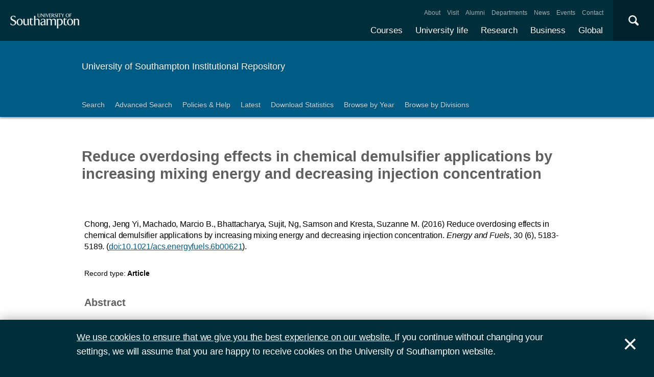

--- FILE ---
content_type: text/html; charset=utf-8
request_url: https://eprints.soton.ac.uk/486373/
body_size: 41821
content:
<!DOCTYPE html PUBLIC "-//W3C//DTD XHTML 1.0 Transitional//EN" "http://www.w3.org/TR/xhtml1/DTD/xhtml1-transitional.dtd">
<html xmlns="http://www.w3.org/1999/xhtml">
<head>
  <meta content="initial-scale=1, user-scalable=no, minimum-scale=1, maximum-scale=1" name="viewport" />
  <meta name="uosContentType" content="" />
  <meta content="utf-8" name="charset" />
  <meta http-equiv="X-UA-Compatible" content="IE=edge" />
  <title> Reduce overdosing effects in chemical demulsifier applications by increasing mixing energy and decreasing injection concentration  - ePrints Soton</title>
  <link rel="icon" href="/favicon.ico" type="image/x-icon" />
  <link rel="shortcut icon" href="/favicon.ico" type="image/x-icon" />
  <script src="/javascript/jquery.min.js" type="text/javascript">// <!-- No script --></script>
  <script type="text/javascript">$.noConflict();</script>
  <meta name="eprints.eprintid" content="486373" />
<meta name="eprints.rev_number" content="9" />
<meta name="eprints.eprint_status" content="archive" />
<meta name="eprints.dir" content="foo/00/48/63/73" />
<meta name="eprints.datestamp" content="2024-01-18 19:26:13" />
<meta name="eprints.lastmod" content="2024-06-06 02:20:46" />
<meta name="eprints.status_changed" content="2024-01-18 19:26:13" />
<meta name="eprints.type" content="article" />
<meta name="eprints.metadata_visibility" content="show" />
<meta name="eprints.ispublished" content="pub" />
<meta name="eprints.full_text_status" content="none" />
<meta name="eprints.note" content="Funding Information:
The authors thank the Natural Sciences and Engineering Research Council of Canada (NSERC CRDPJ 419431) and Syncrude Canada (SCL 4410039724) for financial support, Shaun Leo for the images shown in panels a and b of Figure 4, and Syncrude Canada for the permission to publish the results.

Publisher Copyright:
© 2016 American Chemical Society." />
<meta name="eprints.date" content="2016-06-16" />
<meta name="eprints.publication" content="Energy and Fuels" />
<meta name="eprints.pages" content="7" />
<meta name="eprints.id_number" content="10.1021/acs.energyfuels.6b00621" />
<meta name="eprints.refereed" content="TRUE" />
<meta name="eprints.issn" content="0887-0624" />
<meta name="eprints.divisions" content="99f2f4cb-dbb2-41bd-9b69-92101ea1b28c" />
<meta name="eprints.volume" content="30" />
<meta name="eprints.number" content="6" />
<meta name="eprints.doi" content="10.1021/acs.energyfuels.6b00621" />
<meta name="eprints.issns_issn" content="0887-0624" />
<meta name="eprints.issns_type" content="print" />
<meta name="eprints.creators_name" content="Chong, Jeng Yi" />
<meta name="eprints.creators_name" content="Machado, Marcio B." />
<meta name="eprints.creators_name" content="Bhattacharya, Sujit" />
<meta name="eprints.creators_name" content="Ng, Samson" />
<meta name="eprints.creators_name" content="Kresta, Suzanne M." />
<meta name="eprints.creators_id" content="2f9ead94-86f2-4e20-9e67-75f10759555b" />
<meta name="eprints.creators_id" content="01d4a69a-2cb8-4f2b-a76d-f18e2938b86c" />
<meta name="eprints.creators_id" content="65999852-1b21-4147-a222-20aa8ca2876e" />
<meta name="eprints.creators_id" content="fdfad27e-5874-480a-9ae7-89cf1ae79565" />
<meta name="eprints.creators_id" content="d4be6d7d-0a77-434d-a242-3966d53f5f8c" />
<meta name="eprints.creators_orcid" content="0000-0002-0593-6313" />
<meta name="eprints.creators_hidden" content="FALSE" />
<meta name="eprints.creators_hidden" content="FALSE" />
<meta name="eprints.creators_hidden" content="FALSE" />
<meta name="eprints.creators_hidden" content="FALSE" />
<meta name="eprints.creators_hidden" content="FALSE" />
<meta name="eprints.contributors_type" content="http://www.loc.gov/loc.terms/relators/AUT" />
<meta name="eprints.contributors_type" content="http://www.loc.gov/loc.terms/relators/AUT" />
<meta name="eprints.contributors_type" content="http://www.loc.gov/loc.terms/relators/AUT" />
<meta name="eprints.contributors_type" content="http://www.loc.gov/loc.terms/relators/AUT" />
<meta name="eprints.contributors_type" content="http://www.loc.gov/loc.terms/relators/AUT" />
<meta name="eprints.contributors_name" content="Chong, Jeng Yi" />
<meta name="eprints.contributors_name" content="Machado, Marcio B." />
<meta name="eprints.contributors_name" content="Bhattacharya, Sujit" />
<meta name="eprints.contributors_name" content="Ng, Samson" />
<meta name="eprints.contributors_name" content="Kresta, Suzanne M." />
<meta name="eprints.contributors_id" content="2f9ead94-86f2-4e20-9e67-75f10759555b" />
<meta name="eprints.contributors_id" content="01d4a69a-2cb8-4f2b-a76d-f18e2938b86c" />
<meta name="eprints.contributors_id" content="65999852-1b21-4147-a222-20aa8ca2876e" />
<meta name="eprints.contributors_id" content="fdfad27e-5874-480a-9ae7-89cf1ae79565" />
<meta name="eprints.contributors_id" content="d4be6d7d-0a77-434d-a242-3966d53f5f8c" />
<meta name="eprints.contributors_orcid" content="0000-0002-0593-6313" />
<meta name="eprints.contributors_hidden" content="FALSE" />
<meta name="eprints.contributors_hidden" content="FALSE" />
<meta name="eprints.contributors_hidden" content="FALSE" />
<meta name="eprints.contributors_hidden" content="FALSE" />
<meta name="eprints.contributors_hidden" content="FALSE" />
<meta name="eprints.title" content="Reduce overdosing effects in chemical demulsifier applications by increasing mixing energy and decreasing injection concentration" />
<meta name="eprints.abstract" content="&lt;p&gt;It has been known for years that the performance of a demulsifier in diluted bitumen dewatering improves up to a certain demulsifier bulk concentration. After this limit, the water removal deteriorates. This phenomenon is called overdosing. In this paper, the effects of mixing energy and demulsifier injection concentration on water removal are studied in systems with a high bulk demulsifier concentration. The experiments were conducted in a confined impeller stirred tank (CIST), which provides well-controlled mixing conditions with more uniform turbulence and flow than a conventional stirred tank. The results show that an increase in mixing energy and pre-dilution of the demulsifier may be able to overcome overdosing effects at a high bulk (mean) concentration. If the mixing conditions are well-designed, high local demulsifier concentrations at the feed point are avoided and the demulsifier can perform well, even at high bulk concentrations. The best demulsifier performance in an overdosed system was obtained with a combination of high mixing energy and low injection concentration, where over 80% of the water content was separated at a demulsifier bulk concentration that showed severe overdosing behavior at poor mixing conditions.&lt;/p&gt;" />
<meta name="eprints.date_type" content="published" />
<meta name="eprints.pagerange" content="5183-5189" />
<meta name="eprints.languages_3char" content="eng" />
<meta name="eprints.pure_uuid" content="070b2427-c681-4a77-a145-36ea06a339da" />
<meta name="eprints.language" content="English" />
<meta name="eprints.fp7_type" content="info:eu-repo/semantics/article" />
<meta name="eprints.dates_date" content="2016-06-16" />
<meta name="eprints.dates_date_type" content="published" />
<meta name="eprints.hoa_compliant" content="304" />
<meta name="eprints.hoa_date_pub" content="2024-01-18" />
<meta name="eprints.citation" content="          Chong, Jeng Yi, Machado, Marcio B., Bhattacharya, Sujit, Ng, Samson and Kresta, Suzanne M.       (2016)     Reduce overdosing effects in chemical demulsifier applications by increasing mixing energy and decreasing injection concentration.       Energy and Fuels, 30 (6), 5183-5189.   (doi:10.1021/acs.energyfuels.6b00621 &lt;http://dx.doi.org/10.1021/acs.energyfuels.6b00621&gt;).            " />
<link rel="schema.DC" href="http://purl.org/DC/elements/1.0/" />
<meta name="DC.relation" content="https://eprints.soton.ac.uk/486373/" />
<meta name="DC.title" content="Reduce overdosing effects in chemical demulsifier applications by increasing mixing energy and decreasing injection concentration" />
<meta name="DC.creator" content="Chong, Jeng Yi" />
<meta name="DC.creator" content="Machado, Marcio B." />
<meta name="DC.creator" content="Bhattacharya, Sujit" />
<meta name="DC.creator" content="Ng, Samson" />
<meta name="DC.creator" content="Kresta, Suzanne M." />
<meta name="DC.description" content="&lt;p&gt;It has been known for years that the performance of a demulsifier in diluted bitumen dewatering improves up to a certain demulsifier bulk concentration. After this limit, the water removal deteriorates. This phenomenon is called overdosing. In this paper, the effects of mixing energy and demulsifier injection concentration on water removal are studied in systems with a high bulk demulsifier concentration. The experiments were conducted in a confined impeller stirred tank (CIST), which provides well-controlled mixing conditions with more uniform turbulence and flow than a conventional stirred tank. The results show that an increase in mixing energy and pre-dilution of the demulsifier may be able to overcome overdosing effects at a high bulk (mean) concentration. If the mixing conditions are well-designed, high local demulsifier concentrations at the feed point are avoided and the demulsifier can perform well, even at high bulk concentrations. The best demulsifier performance in an overdosed system was obtained with a combination of high mixing energy and low injection concentration, where over 80% of the water content was separated at a demulsifier bulk concentration that showed severe overdosing behavior at poor mixing conditions.&lt;/p&gt;" />
<meta name="DC.date" content="2016-06-16" />
<meta name="DC.type" content="Article" />
<meta name="DC.type" content="PeerReviewed" />
<meta name="DC.identifier" content="          Chong, Jeng Yi, Machado, Marcio B., Bhattacharya, Sujit, Ng, Samson and Kresta, Suzanne M.       (2016)     Reduce overdosing effects in chemical demulsifier applications by increasing mixing energy and decreasing injection concentration.       Energy and Fuels, 30 (6), 5183-5189.   (doi:10.1021/acs.energyfuels.6b00621 &lt;http://dx.doi.org/10.1021/acs.energyfuels.6b00621&gt;).            " />
<meta name="DC.relation" content="10.1021/acs.energyfuels.6b00621" />
<meta name="DC.relation" content="10.1021/acs.energyfuels.6b00621" />
<meta name="DC.language" content="English" />
<link rel="alternate" href="https://eprints.soton.ac.uk/cgi/export/eprint/486373/RDFXML/soton-eprint-486373.rdf" type="application/rdf+xml" title="RDF+XML" />
<link rel="alternate" href="https://eprints.soton.ac.uk/cgi/export/eprint/486373/BibTeX/soton-eprint-486373.bib" type="text/plain" title="BibTeX" />
<link rel="alternate" href="https://eprints.soton.ac.uk/cgi/export/eprint/486373/RIOXX2/soton-eprint-486373.xml" type="text/xml; charset=utf-8" title="RIOXX2 XML" />
<link rel="alternate" href="https://eprints.soton.ac.uk/cgi/export/eprint/486373/RDFNT/soton-eprint-486373.nt" type="text/plain" title="RDF+N-Triples" />
<link rel="alternate" href="https://eprints.soton.ac.uk/cgi/export/eprint/486373/JSON/soton-eprint-486373.js" type="application/json; charset=utf-8" title="JSON" />
<link rel="alternate" href="https://eprints.soton.ac.uk/cgi/export/eprint/486373/DC/soton-eprint-486373.txt" type="text/plain; charset=utf-8" title="Dublin Core" />
<link rel="alternate" href="https://eprints.soton.ac.uk/cgi/export/eprint/486373/DC_Ext/soton-eprint-486373.txt" type="text/plain; charset=utf-8" title="Dublin Core" />
<link rel="alternate" href="https://eprints.soton.ac.uk/cgi/export/eprint/486373/Atom/soton-eprint-486373.xml" type="application/atom+xml;charset=utf-8" title="Atom" />
<link rel="alternate" href="https://eprints.soton.ac.uk/cgi/export/eprint/486373/Simple/soton-eprint-486373.txt" type="text/plain; charset=utf-8" title="Simple Metadata" />
<link rel="alternate" href="https://eprints.soton.ac.uk/cgi/export/eprint/486373/Refer/soton-eprint-486373.refer" type="text/plain" title="Refer" />
<link rel="alternate" href="https://eprints.soton.ac.uk/cgi/export/eprint/486373/METS/soton-eprint-486373.xml" type="text/xml; charset=utf-8" title="METS" />
<link rel="alternate" href="https://eprints.soton.ac.uk/cgi/export/eprint/486373/HTML/soton-eprint-486373.html" type="text/html; charset=utf-8" title="HTML Citation" />
<link rel="alternate" href="https://eprints.soton.ac.uk/cgi/export/eprint/486373/Text/soton-eprint-486373.txt" type="text/plain; charset=utf-8" title="ASCII Citation" />
<link rel="alternate" href="https://eprints.soton.ac.uk/cgi/export/eprint/486373/ContextObject/soton-eprint-486373.xml" type="text/xml; charset=utf-8" title="OpenURL ContextObject" />
<link rel="alternate" href="https://eprints.soton.ac.uk/cgi/export/eprint/486373/EndNote/soton-eprint-486373.enw" type="text/enw" title="EndNote" />
<link rel="alternate" href="https://eprints.soton.ac.uk/cgi/export/eprint/486373/MODS/soton-eprint-486373.xml" type="text/xml; charset=utf-8" title="MODS" />
<link rel="alternate" href="https://eprints.soton.ac.uk/cgi/export/eprint/486373/COinS/soton-eprint-486373.txt" type="text/plain; charset=utf-8" title="OpenURL ContextObject in Span" />
<link rel="alternate" href="https://eprints.soton.ac.uk/cgi/export/eprint/486373/HTMLList/soton-eprint-486373.html" type="text/html; charset=utf-8" title="HTML List" />
<link rel="alternate" href="https://eprints.soton.ac.uk/cgi/export/eprint/486373/DIDL/soton-eprint-486373.xml" type="text/xml; charset=utf-8" title="MPEG-21 DIDL" />
<link rel="alternate" href="https://eprints.soton.ac.uk/cgi/export/eprint/486373/XML/soton-eprint-486373.xml" type="application/vnd.eprints.data+xml; charset=utf-8" title="EP3 XML" />
<link rel="alternate" href="https://eprints.soton.ac.uk/cgi/export/eprint/486373/DataCiteXML/soton-eprint-486373.xml" type="application/xml; charset=utf-8" title="Data Cite XML" />
<link rel="alternate" href="https://eprints.soton.ac.uk/cgi/export/eprint/486373/RIS/soton-eprint-486373.ris" type="text/plain" title="Reference Manager" />
<link rel="alternate" href="https://eprints.soton.ac.uk/cgi/export/eprint/486373/RDFN3/soton-eprint-486373.n3" type="text/n3" title="RDF+N3" />
<link rel="alternate" href="https://eprints.soton.ac.uk/cgi/export/eprint/486373/HTMLPlus/soton-eprint-486373.html" type="text/html; charset=utf-8" title="HTML Citation" />
<link rel="Top" href="http://eprints.soton.ac.uk/" />
    <link rel="Sword" href="https://eprints.soton.ac.uk/sword-app/servicedocument" />
    <link rel="SwordDeposit" href="https://eprints.soton.ac.uk/id/contents" />
    <link rel="Search" type="text/html" href="http://eprints.soton.ac.uk/cgi/search" />
    <link rel="Search" type="application/opensearchdescription+xml" href="http://eprints.soton.ac.uk/cgi/opensearchdescription" />
    <script type="text/javascript" src="https://www.google.com/jsapi"><!--padder--></script><script type="text/javascript">
// <![CDATA[
google.load("visualization", "1", {packages:["corechart", "geochart"]});
// ]]></script><script type="text/javascript">
// <![CDATA[
var eprints_http_root = "https:\/\/eprints.soton.ac.uk";
var eprints_http_cgiroot = "https:\/\/eprints.soton.ac.uk\/cgi";
var eprints_oai_archive_id = "eprints.soton.ac.uk";
var eprints_logged_in = false;
// ]]></script>
    <style type="text/css">.ep_logged_in { display: none }</style>
    <link rel="stylesheet" type="text/css" href="/style/auto-3.3.15.css" />
    <script type="text/javascript" src="/javascript/auto-3.3.15.js"><!--padder--></script>
    <!--[if lte IE 6]>
        <link rel="stylesheet" type="text/css" href="/style/ie6.css" />
   <![endif]-->
    <meta name="Generator" content="EPrints 3.3.15" />
    <meta http-equiv="Content-Type" content="text/html; charset=UTF-8" />
    <meta http-equiv="Content-Language" content="en" />
    
  <script type="text/x-mathjax-config">
    MathJax.Hub.Config({tex2jax: {inlineMath: [['$','$'], ['\\(','\\)']]}});
  </script>
  <script type="text/javascript" async="async" src="https://cdnjs.cloudflare.com/ajax/libs/mathjax/2.7.1/MathJax.js?config=TeX-MML-AM_CHTML">
  </script>
  <link type="text/css" href="https://www.southampton.ac.uk/assets/site/design/styles/uos.main.0.7.3.min.css" rel="stylesheet" />
</head>
<body>

<header data-mobile="/sitemap.json" class="uos-chrome-header">
<a tabindex="1" href="http://www.southampton.ac.uk" class="uos-brand"><span>The University of Southampton</span></a>
<div class="uos-header-dual-navigation"><nav class="uos-header-dual-navigation-wrap">
<ul id="js-header-nav-primary" class="uos-header-nav uos-header-nav-primary uos-shadow-text">
  <li><a href="https://www.southampton.ac.uk/courses.page" target="_top" title="Explore our full range of courses and prospectuses">Courses</a></li>
  <li><a href="https://www.southampton.ac.uk/uni-life.page" target="_top" title="Find out about all aspects of university life">University life</a></li>
  <li><a href="https://www.southampton.ac.uk/research.page" target="_top" title="Discover our research, facilities, expertise and researcher support ">Research</a></li>
  <li><a href="https://www.southampton.ac.uk/business.page" target="_top" title="Access our world-class experts, facilities, and business services">Business</a></li>
  <li><a href="https://www.southampton.ac.uk/global-connections.page" target="_top" title="Explore our links with talented people around the world">Global</a></li>
</ul>
<ul class="uos-header-nav uos-header-nav-secondary">
<li><a href="https://www.southampton.ac.uk/about.page" target="_top" title="">About</a></li>
<li><a href="https://www.southampton.ac.uk/about/visit.page" target="_top" title="">Visit</a></li>
<li><a href="https://www.southampton.ac.uk/alumni-supporters.page" target="_top" title="">Alumni</a></li>
<li><a href="https://www.southampton.ac.uk/about/departments.page" target="_top" title="">Departments</a></li>
<li><a href="https://www.southampton.ac.uk/news.page" target="_top" title="">News</a></li>
<li><a href="https://www.southampton.ac.uk/news/events.page" target="" title="">Events</a></li>
<li><a href="https://www.southampton.ac.uk/contact.page" target="_top" title="">Contact</a></li>
</ul></nav></div>

<div data-target=".uos-blade-cover" class="uos-header-mobile-trigger js-trigger"></div><div class="uos-blade-cover"><div class="uos-blade-container"><nav class="uos-blade-menu uos-blade-slide"></nav></div></div><div class="uos-header-search"><div data-target=".uos-header-search-drop" class="uos-header-search-trigger js-trigger">×</div><form method="get" action="https://search.soton.ac.uk/Pages/Results.aspx" class="uos-header-search-drop uos-shadow-box" id="dropSearch"><label class="uos-sr">Search the Site</label><input name="k" placeholder="Search..." class="uos-search-input" id="uos-main-search" /><button class="uos-btn uos-btn-primary">Search</button><div class="uos-btn-group"><span class="uos-header-search-sub">Filter your search:</span><input checked="" name="filter" type="radio" class="uos-sr" id="searchCategoryAll" /><label onclick="document.getElementById('dropSearch').action='https://search.soton.ac.uk/Pages/Results.aspx';" for="searchCategoryAll" class="uos-btn"> All </label><input name="filter" type="radio" class="uos-sr" id="searchCategoryCourses" /><label onclick="document.getElementById('dropSearch').action='https://search.soton.ac.uk/Pages/courseresults.aspx';" for="searchCategoryCourses" class="uos-btn"> Courses </label><input name="filter" type="radio" class="uos-sr" id="searchCategoryProjects" /><label onclick="document.getElementById('dropSearch').action='https://search.soton.ac.uk/Pages/projectresults.aspx';" for="searchCategoryProjects" class="uos-btn"> Projects </label><input name="filter" type="radio" class="uos-sr" id="searchCategoryStaff" /><label onclick="document.getElementById('dropSearch').action='https://search.soton.ac.uk/Pages/staffresults.aspx';" for="searchCategoryStaff" class="uos-btn"> Staff </label></div></form></div></header>



<div class="uos-tier uos-tier-banner uos-shadow-text"><div class="uos-tier-inner"><span class="uos-tier-banner-title"><a href="/">University of Southampton Institutional Repository</a></span></div></div><nav class="uos-tier uos-tier-compressed uos-site-menus uos-shadow-text  uos-site-menus-single"><div class="uos-tier-inner"><div data-menu="0" class="js-more-menu uos-site-menu"><div class="uos-site-menu-crop"><ul class="uos-site-menu-container">
  <li class="uos-site-menu-link"><a href="http://eprints.soton.ac.uk/cgi/search/simple">Search</a></li>
  <li class="uos-site-menu-link"><a href="http://eprints.soton.ac.uk/cgi/search/advanced">Advanced Search</a></li>
  <li class="uos-site-menu-link"><a href="http://library.soton.ac.uk/openaccess/eprints">Policies &amp; Help</a></li>
  <li class="uos-site-menu-link"><a href="https://eprints.soton.ac.uk/cgi/latest">Latest</a></li>
  <li class="uos-site-menu-link"><a href="https://eprints.soton.ac.uk/stats.html">Download Statistics</a></li>
  <li class="uos-site-menu-link"><a href="https://eprints.soton.ac.uk/view/year/">Browse by Year</a></li>
  <li class="uos-site-menu-link"><a href="https://eprints.soton.ac.uk/view/divisions/">Browse by Divisions</a></li>
</ul>
</div><span data-direction="left" class="uos-site-menu-control uos-control-left"><em class="uos-sr">Left</em></span><span data-direction="right" class="uos-site-menu-control uos-control-right"><em class="uos-sr">Right</em></span></div></div></nav>



<div class="uos-tier "><div class="uos-tier-inner">
<div class="uos-ep-main">





        
        <h1 class="ep_tm_pagetitle">

Reduce overdosing effects in chemical demulsifier applications by increasing mixing energy and decreasing injection concentration

</h1>
        <div class="ep_summary_content"><div class="ep_summary_content_left"></div><div class="ep_summary_content_right"></div><div class="ep_summary_content_top"></div><div class="ep_summary_content_main">
  
  

  

<div style="display:none">
  
      <div itemscope="itemscope" itemtype="http://schema.org/ScholarlyArticle">
        

<div itemprop="name">Reduce overdosing effects in chemical demulsifier applications by increasing mixing energy and decreasing injection concentration</div>
<div itemprop="headline">Reduce overdosing effects in chemical demulsifier applications by increasing mixing energy and decreasing injection concentration</div>
<img itemprop="image" src="/images/eprintslogo.gif" />

  <div itemprop="description"><p>It has been known for years that the performance of a demulsifier in diluted bitumen dewatering improves up to a certain demulsifier bulk concentration. After this limit, the water removal deteriorates. This phenomenon is called overdosing. In this paper, the effects of mixing energy and demulsifier injection concentration on water removal are studied in systems with a high bulk demulsifier concentration. The experiments were conducted in a confined impeller stirred tank (CIST), which provides well-controlled mixing conditions with more uniform turbulence and flow than a conventional stirred tank. The results show that an increase in mixing energy and pre-dilution of the demulsifier may be able to overcome overdosing effects at a high bulk (mean) concentration. If the mixing conditions are well-designed, high local demulsifier concentrations at the feed point are avoided and the demulsifier can perform well, even at high bulk concentrations. The best demulsifier performance in an overdosed system was obtained with a combination of high mixing energy and low injection concentration, where over 80% of the water content was separated at a demulsifier bulk concentration that showed severe overdosing behavior at poor mixing conditions.</p></div>




  <div itemprop="identifier"><a href="http://doi.org/10.1021/acs.energyfuels.6b00621" target="_blank">10.1021/acs.energyfuels.6b00621</a></div>



  <div itemprop="isPartOf" itemscope="itemscope" itemtype="http://schema.org/Periodical">
    <div itemprop="issn">0887-0624</div>
    
  </div>





  <div itemprop="pagination">5183-5189</div>





  
    <div itemprop="creator" itemscope="itemscope" itemtype="http://schema.org/Person">
      <div itemprop="name"><span class="person_name">Chong, Jeng Yi</span></div>
      
        <div itemprop="identifier">2f9ead94-86f2-4e20-9e67-75f10759555b</div>
      
    </div>
  
    <div itemprop="creator" itemscope="itemscope" itemtype="http://schema.org/Person">
      <div itemprop="name"><span class="person_name">Machado, Marcio B.</span></div>
      
        <div itemprop="identifier">01d4a69a-2cb8-4f2b-a76d-f18e2938b86c</div>
      
    </div>
  
    <div itemprop="creator" itemscope="itemscope" itemtype="http://schema.org/Person">
      <div itemprop="name"><span class="person_name">Bhattacharya, Sujit</span></div>
      
        <div itemprop="identifier">65999852-1b21-4147-a222-20aa8ca2876e</div>
      
    </div>
  
    <div itemprop="creator" itemscope="itemscope" itemtype="http://schema.org/Person">
      <div itemprop="name"><span class="person_name">Ng, Samson</span></div>
      
        <div itemprop="identifier">fdfad27e-5874-480a-9ae7-89cf1ae79565</div>
      
    </div>
  
    <div itemprop="creator" itemscope="itemscope" itemtype="http://schema.org/Person">
      <div itemprop="name"><span class="person_name">Kresta, Suzanne M.</span></div>
      
        <div itemprop="identifier">d4be6d7d-0a77-434d-a242-3966d53f5f8c</div>
      
    </div>
  


  

   

  







  
    
      <div itemprop="datePublished">16 June 2016</div>
    
    
  



  
    <div itemprop="contributor" itemscope="itemscope" itemtype="http://schema.org/Person">
      <div itemprop="name"><span class="person_name">Chong, Jeng Yi</span></div>
      
        <div itemprop="identifier">2f9ead94-86f2-4e20-9e67-75f10759555b</div>
      
    </div>
  
    <div itemprop="contributor" itemscope="itemscope" itemtype="http://schema.org/Person">
      <div itemprop="name"><span class="person_name">Machado, Marcio B.</span></div>
      
        <div itemprop="identifier">01d4a69a-2cb8-4f2b-a76d-f18e2938b86c</div>
      
    </div>
  
    <div itemprop="contributor" itemscope="itemscope" itemtype="http://schema.org/Person">
      <div itemprop="name"><span class="person_name">Bhattacharya, Sujit</span></div>
      
        <div itemprop="identifier">65999852-1b21-4147-a222-20aa8ca2876e</div>
      
    </div>
  
    <div itemprop="contributor" itemscope="itemscope" itemtype="http://schema.org/Person">
      <div itemprop="name"><span class="person_name">Ng, Samson</span></div>
      
        <div itemprop="identifier">fdfad27e-5874-480a-9ae7-89cf1ae79565</div>
      
    </div>
  
    <div itemprop="contributor" itemscope="itemscope" itemtype="http://schema.org/Person">
      <div itemprop="name"><span class="person_name">Kresta, Suzanne M.</span></div>
      
        <div itemprop="identifier">d4be6d7d-0a77-434d-a242-3966d53f5f8c</div>
      
    </div>
  







      </div>
    
</div>



  <div class="uos-grid uos-grid-1">
    <p>
<span class="citation">

      
  

  
  

  
  

  
    <span class="creators"><span class="person_name">Chong, Jeng Yi</span>, <span class="person_name">Machado, Marcio B.</span>, <span class="person_name">Bhattacharya, Sujit</span>, <span class="person_name">Ng, Samson</span> and <span class="person_name">Kresta, Suzanne M.</span></span>
  





  
  
  
   
    <span class="date">(2016)</span>
  



  
    
    <span class="title">Reduce overdosing effects in chemical demulsifier applications by increasing mixing energy and decreasing injection concentration.</span>


  
  

  



  
    <span class="publication"><em>Energy and Fuels</em></span>, <span class="volume">30</span> <span class="number">(6)</span>, <span class="pagerange">5183-5189</span>.
  

  <span class="doi"> (<a href="http://dx.doi.org/10.1021/acs.energyfuels.6b00621">doi:10.1021/acs.energyfuels.6b00621</a>).</span> 

  
  

   


  
  
  

  




  
</span>
</p>
  </div>

  <div class="uos-grid uos-grid-1">
    <div class="uos-eprints-dv">
      <span class="uos-eprints-dv-label">Record type:</span>
      Article
      
      
      
    </div>
  </div>

    
      <div class="uos-grid uos-grid-1">
        
          <h2>Abstract</h2>
          <p><p>It has been known for years that the performance of a demulsifier in diluted bitumen dewatering improves up to a certain demulsifier bulk concentration. After this limit, the water removal deteriorates. This phenomenon is called overdosing. In this paper, the effects of mixing energy and demulsifier injection concentration on water removal are studied in systems with a high bulk demulsifier concentration. The experiments were conducted in a confined impeller stirred tank (CIST), which provides well-controlled mixing conditions with more uniform turbulence and flow than a conventional stirred tank. The results show that an increase in mixing energy and pre-dilution of the demulsifier may be able to overcome overdosing effects at a high bulk (mean) concentration. If the mixing conditions are well-designed, high local demulsifier concentrations at the feed point are avoided and the demulsifier can perform well, even at high bulk concentrations. The best demulsifier performance in an overdosed system was obtained with a combination of high mixing energy and low injection concentration, where over 80% of the water content was separated at a demulsifier bulk concentration that showed severe overdosing behavior at poor mixing conditions.</p></p>
        
        <p>This record has no associated files available for download.</p>
      </div>
    
    
   


  
  <div class="uos-grid uos-grid-2-3" style="clear:both">

  <h2>More information</h2>
  
    
      <div class="uos-eprints-dv"><span class="uos-eprints-dv-label">Published date:</span> 16 June 2016</div> 
    
  

  
    
  
    
     <div class="uos-eprints-dv">
        <span class="uos-eprints-dv-label">Additional Information:</span>
        Funding Information:&#13;
The authors thank the Natural Sciences and Engineering Research Council of Canada (NSERC CRDPJ 419431) and Syncrude Canada (SCL 4410039724) for financial support, Shaun Leo for the images shown in panels a and b of Figure 4, and Syncrude Canada for the permission to publish the results.&#13;
&#13;
Publisher Copyright:&#13;
© 2016 American Chemical Society.
      </div>
    
  
    
  
    
  
    
  
    
  
    
  
    
  

  <div class="uos-button-set">
  
    
  
  </div>

        <h2>Identifiers</h2>

        <div class="uos-eprints-dv"><span class="uos-eprints-dv-label">Local EPrints ID:</span> 486373</div>
        <div class="uos-eprints-dv"><span class="uos-eprints-dv-label">URI:</span> http://eprints.soton.ac.uk/id/eprint/486373</div>
        
          <div class="uos-eprints-dv"><span class="uos-eprints-dv-label">DOI:</span> <a href="http://dx.doi.org/10.1021/acs.energyfuels.6b00621">doi:10.1021/acs.energyfuels.6b00621</a></div>
        
        
        
          <div class="uos-eprints-dv"><span class="uos-eprints-dv-label">ISSN:</span> 0887-0624</div>
        
        
          <div class="uos-eprints-dv"><span class="uos-eprints-dv-label">PURE UUID:</span> 070b2427-c681-4a77-a145-36ea06a339da</div>
        
  
    
        
          
            
              <div class="uos-eprints-dv"><span class="uos-eprints-dv-label">
                ORCID for <span class="person_name">Jeng Yi Chong</span>:</span> 
                <a href="https://orcid.org/0000-0002-0593-6313"><img alt="ORCID iD" src="/images/orcid_24x24.png" style="vertical-align: middle; width:16px; height:16px; margin-right:4px" /></a>
                <a href="https://orcid.org/0000-0002-0593-6313">orcid.org/0000-0002-0593-6313</a>
              </div>
            
          
        
    
        
          
        
    
        
          
        
    
        
          
        
    
        
          
        
    
  


  <h2>Catalogue record</h2>
  <div class="uos-eprints-dv"><span class="uos-eprints-dv-label">Date deposited:</span> 18 Jan 2024 19:26</div>
  <div class="uos-eprints-dv"><span class="uos-eprints-dv-label">Last modified:</span> 06 Jun 2024 02:20</div>

  <h2>Export record</h2>
  <form method="get" accept-charset="utf-8" action="/cgi/export_redirect"><input name="eprintid" id="eprintid" value="486373" type="hidden" /><select name="format" id="format"><option value="Text">ASCII Citation</option><option value="Atom">Atom</option><option value="BibTeX">BibTeX</option><option value="DataCiteXML">Data Cite XML</option><option value="DC">Dublin Core</option><option value="DC_Ext">Dublin Core</option><option value="XML">EP3 XML</option><option value="EndNote">EndNote</option><option value="HTML">HTML Citation</option><option value="HTMLPlus">HTML Citation</option><option value="HTMLList">HTML List</option><option value="JSON">JSON</option><option value="METS">METS</option><option value="MODS">MODS</option><option value="DIDL">MPEG-21 DIDL</option><option value="ContextObject">OpenURL ContextObject</option><option value="COinS">OpenURL ContextObject in Span</option><option value="RDFNT">RDF+N-Triples</option><option value="RDFN3">RDF+N3</option><option value="RDFXML">RDF+XML</option><option value="RIOXX2">RIOXX2 XML</option><option value="Refer">Refer</option><option value="RIS">Reference Manager</option><option value="Simple">Simple Metadata</option></select><input type="submit" value="Export" class="ep_form_action_button" /></form>

  
   <h2>Altmetrics</h2>
   <div id="altmetric_summary_page" data-doi="10.1021/acs.energyfuels.6b00621"></div>
   <script type="text/javascript">
new EP_Altmetric_Badge( 'altmetric_summary_page' );
   </script>
  

</div><!-- end of 2/3 column -->

 


  <div class="uos-grid uos-grid-3">

    <div style="padding-bottom: 10px">
      <h2>Share this record</h2>
      <a onclick="window.open('https://www.facebook.com/sharer/sharer.php?u=https://eprints.soton.ac.uk/486373/', 'newwindow', 'width=500, height=380'); return false;" href="https://www.facebook.com/sharer/sharer.php?u=https://eprints.soton.ac.uk/486373/" class="uos-btn uos-btn-icon uos-icon-facebook uos-icon-zoom">Share this on Facebook</a><a onclick="window.open('https://twitter.com/intent/tweet?text=Reduce%20overdosing%20effects%20in%20chemical%20demulsifier%20applications%20by%20increasing%20mixing%20energy%20and%20decre+https://eprints.soton.ac.uk/486373/', 'newwindow', 'width=500, height=380'); return false;" href="https://twitter.com/intent/tweet?text=Reduce%20overdosing%20effects%20in%20chemical%20demulsifier%20applications%20by%20increasing%20mixing%20energy%20and%20decre+https://eprints.soton.ac.uk/486373/" class="uos-btn uos-btn-icon uos-icon-twitter uos-icon-zoom">Share this on Twitter </a><a onclick="window.open('http://service.weibo.com/share/share.php?url=Reduce%20overdosing%20effects%20in%20chemical%20demulsifier%20applications%20by%20increasing%20mixing%20energy%20and%20decre+https://eprints.soton.ac.uk/486373/', 'newwindow', 'width=650, height=385'); return false;" href="http://service.weibo.com/share/share.php?url=Reduce%20overdosing%20effects%20in%20chemical%20demulsifier%20applications%20by%20increasing%20mixing%20energy%20and%20decre+https://eprints.soton.ac.uk/486373/" class="uos-btn uos-btn-icon uos-icon-weibo uos-icon-zoom">Share this on Weibo</a>
    </div>

    
      <h2>Contributors</h2>
      
        <div class="uos-eprints-dv">  
          <span class="uos-eprints-dv-label">Author:</span>
          
            
              
              
                <span class="person_name">Jeng Yi Chong</span>
              
              
                <a href="https://orcid.org/0000-0002-0593-6313"><img alt="ORCID iD" src="/images/orcid_24x24.png" style="vertical-align: middle; width:16px; height:16px; margin-right:4px" /></a>
              
            
            
          
        </div>
      
        <div class="uos-eprints-dv">  
          <span class="uos-eprints-dv-label">Author:</span>
          
            
            
              <span class="person_name">Marcio B. Machado</span>
            
          
        </div>
      
        <div class="uos-eprints-dv">  
          <span class="uos-eprints-dv-label">Author:</span>
          
            
            
              <span class="person_name">Sujit Bhattacharya</span>
            
          
        </div>
      
        <div class="uos-eprints-dv">  
          <span class="uos-eprints-dv-label">Author:</span>
          
            
            
              <span class="person_name">Samson Ng</span>
            
          
        </div>
      
        <div class="uos-eprints-dv">  
          <span class="uos-eprints-dv-label">Author:</span>
          
            
            
              <span class="person_name">Suzanne M. Kresta</span>
            
          
        </div>
      
      
      
    

  

  </div>


  <div class="uos-grid uos-grid-1">
    <h2>Download statistics</h2>
    <div style="overflow-x: auto">
      <p>Downloads from ePrints over the past year. Other digital versions may also be available to download e.g. from the publisher's website.</p>
      <div id="irstats2_summary_page_downloads" class="irstats2_graph"></div>
      <p><a href="/cgi/stats/report/eprint/486373">View more statistics</a></p>
    </div>
    <script type="text/javascript">
jQuery(document).ready(function(){
                new EPJS_Stats_GoogleGraph ( { 'context': {
                        'range':'1y',
                        'set_name': 'eprint',
                        'set_value': 486373,
                        'datatype':'downloads' },
                        'options': {
                        'container_id': 'irstats2_summary_page_downloads', 'date_resolution':'month','graph_type':'column'
                        } } );
                });
    </script>
  </div>

  
  
  <div class="uos-grid uos-grid-1">
    <a href="/cgi/users/home?screen=EPrint%3A%3AView&amp;eprintid=486373">Library staff additional information</a>
  </div>
</div><div class="ep_summary_content_bottom"></div><div class="ep_summary_content_after"></div></div>
</div><!-- end uos-ep-main -->
</div></div>

<div class="uos-tier uos-tier-strip">
<div class="uos-tier-inner" style="font-size:80%">

<div style="float: right;">
<span class="ep_search_feed"><a href="https://eprints.soton.ac.uk/cgi/latest_tool?output=Atom"><span style="color: #d97947" class="uos-icon-rss"></span></a><a href="/cgi/latest_tool?output=Atom">Atom</a></span>
<span class="ep_search_feed"><a href="https://eprints.soton.ac.uk/cgi/latest_tool?output=RSS"><span style="color: #d97947" class="uos-icon-rss"></span></a><a href="/cgi/latest_tool?output=RSS">RSS 1.0</a></span>
<span class="ep_search_feed"><a href="https://eprints.soton.ac.uk/cgi/latest_tool?output=RSS2"><span style="color: #d97947" class="uos-icon-rss"></span></a><a href="/cgi/latest_tool?output=RSS2">RSS 2.0</a></span>
</div>

    <p>Contact ePrints Soton: <a href="mailto:eprints@soton.ac.uk">eprints@soton.ac.uk</a></p>
    <p>ePrints Soton supports <a href="http://www.openarchives.org"><abbr title="Open Archives Protocol for Metadata Harvesting v2.0">OAI 2.0</abbr></a> with a base URL of http://eprints.soton.ac.uk/cgi/oai2</p>
    <p>This repository has been built using <a href="http://eprints.org/software/">EPrints software</a>, developed at the University of Southampton, but available to everyone to use.</p>
</div>
</div>



<footer class="uos-chrome-footer">


<div class="uos-chrome-footer-meta"><div class="uos-component_container"><span>© 2017 University of Southampton</span><nav><ul>
<li><a href="http://www.southampton.ac.uk/library/sitemap.page">Site map</a></li>
<li class="uos-hidden"><a href="http://www.southampton.ac.uk/sitemapxml.page

                            " target="_top" title="">Site map</a></li>
<li><a href="http://www.southampton.ac.uk/about/governance/freedom-of-information.page

                            " target="_top" title="">Freedom of information</a></li>
<li><a href="http://www.southampton.ac.uk/about/governance/regulations-policies-guidelines.page

                            " target="_top" title="">Terms &amp; conditions</a></li>
<li><a href="http://www.southampton.ac.uk/contact.page

                            " target="_top" title="Find contact details ">Contact</a></li>
<li class="last"><a href="https://www.jobs.soton.ac.uk/" target="_top" title="Search our job opportunities and application information for working at the University of Southampton.">Jobs </a></li></ul></nav></div></div></footer>


<div id="js-flash" data-cookie="uso-accept-cookies" class="js-flash-movable uos-flash uos-flash-default uos-tier"><div class="uos-tier-inner"><p class="uos-flash-message"><a href="http://www.southampton.ac.uk/about/conditions-policies/cookies.page">We use cookies to
                        ensure that we give you the best experience on our website.
                    </a>
                    If you continue without changing your settings, we will assume that you are happy to receive cookies
                    on the University of Southampton website.
                </p><span id="js-flash-dismiss" class="js-flash-movable uos-flash-dismiss uos-no-select">×</span></div></div><!--ls:end[body]-->
<script src="/javascript/uos.js" type="text/javascript">// <!-- No script --></script>

<script async="true" src="https://www.googletagmanager.com/gtag/js?id=G-DMVCHCCS1W">// <!-- No script --></script>
<script>
  window.dataLayer = window.dataLayer || [];
  function gtag(){dataLayer.push(arguments);}
  gtag('js', new Date());

  gtag('config', 'G-DMVCHCCS1W');
</script>
  </body>
</html>